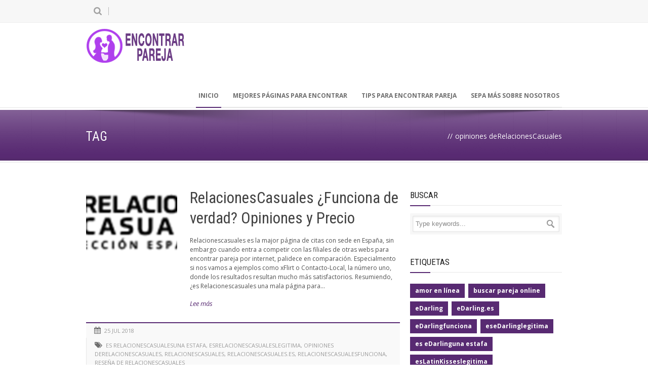

--- FILE ---
content_type: text/html; charset=UTF-8
request_url: https://encontrar-pareja.es/tag/opiniones-derelacionescasuales/
body_size: 10787
content:
<!DOCTYPE html>
<!--[if lt IE 7]><html class="no-js lt-ie9 lt-ie8 lt-ie7" dir="ltr" lang="es" prefix="og: https://ogp.me/ns#" xmlns:og="http://ogp.me/ns#" xmlns:fb="http://ogp.me/ns/fb#"> <![endif]-->
<!--[if IE 7]><html class="no-js lt-ie9 lt-ie8" dir="ltr" lang="es" prefix="og: https://ogp.me/ns#" xmlns:og="http://ogp.me/ns#" xmlns:fb="http://ogp.me/ns/fb#"> <![endif]-->
<!--[if IE 8]><html class="no-js lt-ie9" dir="ltr" lang="es" prefix="og: https://ogp.me/ns#" xmlns:og="http://ogp.me/ns#" xmlns:fb="http://ogp.me/ns/fb#"> <![endif]-->
<!--[if gt IE 8]><!--> <html class="no-js" dir="ltr" lang="es" prefix="og: https://ogp.me/ns#" xmlns:og="http://ogp.me/ns#" xmlns:fb="http://ogp.me/ns/fb#"> <!--<![endif]-->
<head>

	<!-- Basic Page Needs
  ================================================== -->
	<meta charset="UTF-8" />
	

	<!--[if lt IE 9]>
		<script src="http://html5shiv.googlecode.com/svn/trunk/html5.js"></script>
	<![endif]-->

	<!-- CSS
  ================================================== -->
				<meta name="viewport" content="width=device-width, user-scalable=no">
		
	<!--[if IE 7]>
		<link rel="stylesheet" href="https://encontrar-pareja.es/wp-content/themes/maxima/stylesheet/ie7-style.css" /> 
		<link rel="stylesheet" href="https://encontrar-pareja.es/wp-content/themes/maxima/stylesheet/font-awesome/font-awesome-ie7.min.css" /> 
	<![endif]-->	
	
	<meta property="og:image" content="https://encontrar-pareja.es/wp-content/uploads/relacionescasuales-web-de-contactos-150x150.png"/>	<style>img:is([sizes="auto" i], [sizes^="auto," i]) { contain-intrinsic-size: 3000px 1500px }</style>
	
		<!-- All in One SEO 4.9.1 - aioseo.com -->
		<title>opiniones deRelacionesCasuales | Encontrar Pareja</title>
	<meta name="robots" content="max-image-preview:large" />
	<link rel="canonical" href="https://encontrar-pareja.es/tag/opiniones-derelacionescasuales/" />
	<meta name="generator" content="All in One SEO (AIOSEO) 4.9.1" />
		<script type="application/ld+json" class="aioseo-schema">
			{"@context":"https:\/\/schema.org","@graph":[{"@type":"BreadcrumbList","@id":"https:\/\/encontrar-pareja.es\/tag\/opiniones-derelacionescasuales\/#breadcrumblist","itemListElement":[{"@type":"ListItem","@id":"https:\/\/encontrar-pareja.es#listItem","position":1,"name":"Inicio","item":"https:\/\/encontrar-pareja.es","nextItem":{"@type":"ListItem","@id":"https:\/\/encontrar-pareja.es\/tag\/opiniones-derelacionescasuales\/#listItem","name":"opiniones deRelacionesCasuales"}},{"@type":"ListItem","@id":"https:\/\/encontrar-pareja.es\/tag\/opiniones-derelacionescasuales\/#listItem","position":2,"name":"opiniones deRelacionesCasuales","previousItem":{"@type":"ListItem","@id":"https:\/\/encontrar-pareja.es#listItem","name":"Inicio"}}]},{"@type":"CollectionPage","@id":"https:\/\/encontrar-pareja.es\/tag\/opiniones-derelacionescasuales\/#collectionpage","url":"https:\/\/encontrar-pareja.es\/tag\/opiniones-derelacionescasuales\/","name":"opiniones deRelacionesCasuales | Encontrar Pareja","inLanguage":"es-ES","isPartOf":{"@id":"https:\/\/encontrar-pareja.es\/#website"},"breadcrumb":{"@id":"https:\/\/encontrar-pareja.es\/tag\/opiniones-derelacionescasuales\/#breadcrumblist"}},{"@type":"Organization","@id":"https:\/\/encontrar-pareja.es\/#organization","name":"Encontrar Pareja","url":"https:\/\/encontrar-pareja.es\/"},{"@type":"WebSite","@id":"https:\/\/encontrar-pareja.es\/#website","url":"https:\/\/encontrar-pareja.es\/","name":"Encontrar Pareja","inLanguage":"es-ES","publisher":{"@id":"https:\/\/encontrar-pareja.es\/#organization"}}]}
		</script>
		<!-- All in One SEO -->

<link rel='dns-prefetch' href='//encontrar-pareja.es' />
<link rel='dns-prefetch' href='//fonts.googleapis.com' />
<link rel="alternate" type="application/rss+xml" title="Encontrar Pareja &raquo; Feed" href="https://encontrar-pareja.es/feed/" />
<link rel="alternate" type="application/rss+xml" title="Encontrar Pareja &raquo; Feed de los comentarios" href="https://encontrar-pareja.es/comments/feed/" />
<link rel="alternate" type="application/rss+xml" title="Encontrar Pareja &raquo; Etiqueta opiniones deRelacionesCasuales del feed" href="https://encontrar-pareja.es/tag/opiniones-derelacionescasuales/feed/" />
<script type="text/javascript">
/* <![CDATA[ */
window._wpemojiSettings = {"baseUrl":"https:\/\/s.w.org\/images\/core\/emoji\/16.0.1\/72x72\/","ext":".png","svgUrl":"https:\/\/s.w.org\/images\/core\/emoji\/16.0.1\/svg\/","svgExt":".svg","source":{"concatemoji":"https:\/\/encontrar-pareja.es\/wp-includes\/js\/wp-emoji-release.min.js?ver=6.8.3"}};
/*! This file is auto-generated */
!function(s,n){var o,i,e;function c(e){try{var t={supportTests:e,timestamp:(new Date).valueOf()};sessionStorage.setItem(o,JSON.stringify(t))}catch(e){}}function p(e,t,n){e.clearRect(0,0,e.canvas.width,e.canvas.height),e.fillText(t,0,0);var t=new Uint32Array(e.getImageData(0,0,e.canvas.width,e.canvas.height).data),a=(e.clearRect(0,0,e.canvas.width,e.canvas.height),e.fillText(n,0,0),new Uint32Array(e.getImageData(0,0,e.canvas.width,e.canvas.height).data));return t.every(function(e,t){return e===a[t]})}function u(e,t){e.clearRect(0,0,e.canvas.width,e.canvas.height),e.fillText(t,0,0);for(var n=e.getImageData(16,16,1,1),a=0;a<n.data.length;a++)if(0!==n.data[a])return!1;return!0}function f(e,t,n,a){switch(t){case"flag":return n(e,"\ud83c\udff3\ufe0f\u200d\u26a7\ufe0f","\ud83c\udff3\ufe0f\u200b\u26a7\ufe0f")?!1:!n(e,"\ud83c\udde8\ud83c\uddf6","\ud83c\udde8\u200b\ud83c\uddf6")&&!n(e,"\ud83c\udff4\udb40\udc67\udb40\udc62\udb40\udc65\udb40\udc6e\udb40\udc67\udb40\udc7f","\ud83c\udff4\u200b\udb40\udc67\u200b\udb40\udc62\u200b\udb40\udc65\u200b\udb40\udc6e\u200b\udb40\udc67\u200b\udb40\udc7f");case"emoji":return!a(e,"\ud83e\udedf")}return!1}function g(e,t,n,a){var r="undefined"!=typeof WorkerGlobalScope&&self instanceof WorkerGlobalScope?new OffscreenCanvas(300,150):s.createElement("canvas"),o=r.getContext("2d",{willReadFrequently:!0}),i=(o.textBaseline="top",o.font="600 32px Arial",{});return e.forEach(function(e){i[e]=t(o,e,n,a)}),i}function t(e){var t=s.createElement("script");t.src=e,t.defer=!0,s.head.appendChild(t)}"undefined"!=typeof Promise&&(o="wpEmojiSettingsSupports",i=["flag","emoji"],n.supports={everything:!0,everythingExceptFlag:!0},e=new Promise(function(e){s.addEventListener("DOMContentLoaded",e,{once:!0})}),new Promise(function(t){var n=function(){try{var e=JSON.parse(sessionStorage.getItem(o));if("object"==typeof e&&"number"==typeof e.timestamp&&(new Date).valueOf()<e.timestamp+604800&&"object"==typeof e.supportTests)return e.supportTests}catch(e){}return null}();if(!n){if("undefined"!=typeof Worker&&"undefined"!=typeof OffscreenCanvas&&"undefined"!=typeof URL&&URL.createObjectURL&&"undefined"!=typeof Blob)try{var e="postMessage("+g.toString()+"("+[JSON.stringify(i),f.toString(),p.toString(),u.toString()].join(",")+"));",a=new Blob([e],{type:"text/javascript"}),r=new Worker(URL.createObjectURL(a),{name:"wpTestEmojiSupports"});return void(r.onmessage=function(e){c(n=e.data),r.terminate(),t(n)})}catch(e){}c(n=g(i,f,p,u))}t(n)}).then(function(e){for(var t in e)n.supports[t]=e[t],n.supports.everything=n.supports.everything&&n.supports[t],"flag"!==t&&(n.supports.everythingExceptFlag=n.supports.everythingExceptFlag&&n.supports[t]);n.supports.everythingExceptFlag=n.supports.everythingExceptFlag&&!n.supports.flag,n.DOMReady=!1,n.readyCallback=function(){n.DOMReady=!0}}).then(function(){return e}).then(function(){var e;n.supports.everything||(n.readyCallback(),(e=n.source||{}).concatemoji?t(e.concatemoji):e.wpemoji&&e.twemoji&&(t(e.twemoji),t(e.wpemoji)))}))}((window,document),window._wpemojiSettings);
/* ]]> */
</script>
<link rel='stylesheet' id='mxm-style-css' href='https://encontrar-pareja.es/wp-content/themes/maxima/style.css?ver=6.8.3' type='text/css' media='all' />
<link rel='stylesheet' id='mxm-foundation-css' href='https://encontrar-pareja.es/wp-content/themes/maxima/stylesheet/foundation-responsive.css?ver=6.8.3' type='text/css' media='all' />
<link rel='stylesheet' id='style-custom-css' href='https://encontrar-pareja.es/wp-content/themes/maxima/style-custom.css?ver=6.8.3' type='text/css' media='all' />
<link rel='stylesheet' id='Google-Font-Open+Sans-css' href='https://fonts.googleapis.com/css?family=Open+Sans%3An%2Ci%2Cb%2Cbi&#038;subset=latin&#038;ver=6.8.3' type='text/css' media='all' />
<link rel='stylesheet' id='Google-Font-Roboto+Condensed-css' href='https://fonts.googleapis.com/css?family=Roboto+Condensed%3An%2Ci%2Cb%2Cbi&#038;subset=latin&#038;ver=6.8.3' type='text/css' media='all' />
<style id='wp-emoji-styles-inline-css' type='text/css'>

	img.wp-smiley, img.emoji {
		display: inline !important;
		border: none !important;
		box-shadow: none !important;
		height: 1em !important;
		width: 1em !important;
		margin: 0 0.07em !important;
		vertical-align: -0.1em !important;
		background: none !important;
		padding: 0 !important;
	}
</style>
<link rel='stylesheet' id='wp-block-library-css' href='https://encontrar-pareja.es/wp-includes/css/dist/block-library/style.min.css?ver=6.8.3' type='text/css' media='all' />
<style id='classic-theme-styles-inline-css' type='text/css'>
/*! This file is auto-generated */
.wp-block-button__link{color:#fff;background-color:#32373c;border-radius:9999px;box-shadow:none;text-decoration:none;padding:calc(.667em + 2px) calc(1.333em + 2px);font-size:1.125em}.wp-block-file__button{background:#32373c;color:#fff;text-decoration:none}
</style>
<link rel='stylesheet' id='aioseo/css/src/vue/standalone/blocks/table-of-contents/global.scss-css' href='https://encontrar-pareja.es/wp-content/plugins/all-in-one-seo-pack/dist/Lite/assets/css/table-of-contents/global.e90f6d47.css?ver=4.9.1' type='text/css' media='all' />
<style id='global-styles-inline-css' type='text/css'>
:root{--wp--preset--aspect-ratio--square: 1;--wp--preset--aspect-ratio--4-3: 4/3;--wp--preset--aspect-ratio--3-4: 3/4;--wp--preset--aspect-ratio--3-2: 3/2;--wp--preset--aspect-ratio--2-3: 2/3;--wp--preset--aspect-ratio--16-9: 16/9;--wp--preset--aspect-ratio--9-16: 9/16;--wp--preset--color--black: #000000;--wp--preset--color--cyan-bluish-gray: #abb8c3;--wp--preset--color--white: #ffffff;--wp--preset--color--pale-pink: #f78da7;--wp--preset--color--vivid-red: #cf2e2e;--wp--preset--color--luminous-vivid-orange: #ff6900;--wp--preset--color--luminous-vivid-amber: #fcb900;--wp--preset--color--light-green-cyan: #7bdcb5;--wp--preset--color--vivid-green-cyan: #00d084;--wp--preset--color--pale-cyan-blue: #8ed1fc;--wp--preset--color--vivid-cyan-blue: #0693e3;--wp--preset--color--vivid-purple: #9b51e0;--wp--preset--gradient--vivid-cyan-blue-to-vivid-purple: linear-gradient(135deg,rgba(6,147,227,1) 0%,rgb(155,81,224) 100%);--wp--preset--gradient--light-green-cyan-to-vivid-green-cyan: linear-gradient(135deg,rgb(122,220,180) 0%,rgb(0,208,130) 100%);--wp--preset--gradient--luminous-vivid-amber-to-luminous-vivid-orange: linear-gradient(135deg,rgba(252,185,0,1) 0%,rgba(255,105,0,1) 100%);--wp--preset--gradient--luminous-vivid-orange-to-vivid-red: linear-gradient(135deg,rgba(255,105,0,1) 0%,rgb(207,46,46) 100%);--wp--preset--gradient--very-light-gray-to-cyan-bluish-gray: linear-gradient(135deg,rgb(238,238,238) 0%,rgb(169,184,195) 100%);--wp--preset--gradient--cool-to-warm-spectrum: linear-gradient(135deg,rgb(74,234,220) 0%,rgb(151,120,209) 20%,rgb(207,42,186) 40%,rgb(238,44,130) 60%,rgb(251,105,98) 80%,rgb(254,248,76) 100%);--wp--preset--gradient--blush-light-purple: linear-gradient(135deg,rgb(255,206,236) 0%,rgb(152,150,240) 100%);--wp--preset--gradient--blush-bordeaux: linear-gradient(135deg,rgb(254,205,165) 0%,rgb(254,45,45) 50%,rgb(107,0,62) 100%);--wp--preset--gradient--luminous-dusk: linear-gradient(135deg,rgb(255,203,112) 0%,rgb(199,81,192) 50%,rgb(65,88,208) 100%);--wp--preset--gradient--pale-ocean: linear-gradient(135deg,rgb(255,245,203) 0%,rgb(182,227,212) 50%,rgb(51,167,181) 100%);--wp--preset--gradient--electric-grass: linear-gradient(135deg,rgb(202,248,128) 0%,rgb(113,206,126) 100%);--wp--preset--gradient--midnight: linear-gradient(135deg,rgb(2,3,129) 0%,rgb(40,116,252) 100%);--wp--preset--font-size--small: 13px;--wp--preset--font-size--medium: 20px;--wp--preset--font-size--large: 36px;--wp--preset--font-size--x-large: 42px;--wp--preset--spacing--20: 0.44rem;--wp--preset--spacing--30: 0.67rem;--wp--preset--spacing--40: 1rem;--wp--preset--spacing--50: 1.5rem;--wp--preset--spacing--60: 2.25rem;--wp--preset--spacing--70: 3.38rem;--wp--preset--spacing--80: 5.06rem;--wp--preset--shadow--natural: 6px 6px 9px rgba(0, 0, 0, 0.2);--wp--preset--shadow--deep: 12px 12px 50px rgba(0, 0, 0, 0.4);--wp--preset--shadow--sharp: 6px 6px 0px rgba(0, 0, 0, 0.2);--wp--preset--shadow--outlined: 6px 6px 0px -3px rgba(255, 255, 255, 1), 6px 6px rgba(0, 0, 0, 1);--wp--preset--shadow--crisp: 6px 6px 0px rgba(0, 0, 0, 1);}:where(.is-layout-flex){gap: 0.5em;}:where(.is-layout-grid){gap: 0.5em;}body .is-layout-flex{display: flex;}.is-layout-flex{flex-wrap: wrap;align-items: center;}.is-layout-flex > :is(*, div){margin: 0;}body .is-layout-grid{display: grid;}.is-layout-grid > :is(*, div){margin: 0;}:where(.wp-block-columns.is-layout-flex){gap: 2em;}:where(.wp-block-columns.is-layout-grid){gap: 2em;}:where(.wp-block-post-template.is-layout-flex){gap: 1.25em;}:where(.wp-block-post-template.is-layout-grid){gap: 1.25em;}.has-black-color{color: var(--wp--preset--color--black) !important;}.has-cyan-bluish-gray-color{color: var(--wp--preset--color--cyan-bluish-gray) !important;}.has-white-color{color: var(--wp--preset--color--white) !important;}.has-pale-pink-color{color: var(--wp--preset--color--pale-pink) !important;}.has-vivid-red-color{color: var(--wp--preset--color--vivid-red) !important;}.has-luminous-vivid-orange-color{color: var(--wp--preset--color--luminous-vivid-orange) !important;}.has-luminous-vivid-amber-color{color: var(--wp--preset--color--luminous-vivid-amber) !important;}.has-light-green-cyan-color{color: var(--wp--preset--color--light-green-cyan) !important;}.has-vivid-green-cyan-color{color: var(--wp--preset--color--vivid-green-cyan) !important;}.has-pale-cyan-blue-color{color: var(--wp--preset--color--pale-cyan-blue) !important;}.has-vivid-cyan-blue-color{color: var(--wp--preset--color--vivid-cyan-blue) !important;}.has-vivid-purple-color{color: var(--wp--preset--color--vivid-purple) !important;}.has-black-background-color{background-color: var(--wp--preset--color--black) !important;}.has-cyan-bluish-gray-background-color{background-color: var(--wp--preset--color--cyan-bluish-gray) !important;}.has-white-background-color{background-color: var(--wp--preset--color--white) !important;}.has-pale-pink-background-color{background-color: var(--wp--preset--color--pale-pink) !important;}.has-vivid-red-background-color{background-color: var(--wp--preset--color--vivid-red) !important;}.has-luminous-vivid-orange-background-color{background-color: var(--wp--preset--color--luminous-vivid-orange) !important;}.has-luminous-vivid-amber-background-color{background-color: var(--wp--preset--color--luminous-vivid-amber) !important;}.has-light-green-cyan-background-color{background-color: var(--wp--preset--color--light-green-cyan) !important;}.has-vivid-green-cyan-background-color{background-color: var(--wp--preset--color--vivid-green-cyan) !important;}.has-pale-cyan-blue-background-color{background-color: var(--wp--preset--color--pale-cyan-blue) !important;}.has-vivid-cyan-blue-background-color{background-color: var(--wp--preset--color--vivid-cyan-blue) !important;}.has-vivid-purple-background-color{background-color: var(--wp--preset--color--vivid-purple) !important;}.has-black-border-color{border-color: var(--wp--preset--color--black) !important;}.has-cyan-bluish-gray-border-color{border-color: var(--wp--preset--color--cyan-bluish-gray) !important;}.has-white-border-color{border-color: var(--wp--preset--color--white) !important;}.has-pale-pink-border-color{border-color: var(--wp--preset--color--pale-pink) !important;}.has-vivid-red-border-color{border-color: var(--wp--preset--color--vivid-red) !important;}.has-luminous-vivid-orange-border-color{border-color: var(--wp--preset--color--luminous-vivid-orange) !important;}.has-luminous-vivid-amber-border-color{border-color: var(--wp--preset--color--luminous-vivid-amber) !important;}.has-light-green-cyan-border-color{border-color: var(--wp--preset--color--light-green-cyan) !important;}.has-vivid-green-cyan-border-color{border-color: var(--wp--preset--color--vivid-green-cyan) !important;}.has-pale-cyan-blue-border-color{border-color: var(--wp--preset--color--pale-cyan-blue) !important;}.has-vivid-cyan-blue-border-color{border-color: var(--wp--preset--color--vivid-cyan-blue) !important;}.has-vivid-purple-border-color{border-color: var(--wp--preset--color--vivid-purple) !important;}.has-vivid-cyan-blue-to-vivid-purple-gradient-background{background: var(--wp--preset--gradient--vivid-cyan-blue-to-vivid-purple) !important;}.has-light-green-cyan-to-vivid-green-cyan-gradient-background{background: var(--wp--preset--gradient--light-green-cyan-to-vivid-green-cyan) !important;}.has-luminous-vivid-amber-to-luminous-vivid-orange-gradient-background{background: var(--wp--preset--gradient--luminous-vivid-amber-to-luminous-vivid-orange) !important;}.has-luminous-vivid-orange-to-vivid-red-gradient-background{background: var(--wp--preset--gradient--luminous-vivid-orange-to-vivid-red) !important;}.has-very-light-gray-to-cyan-bluish-gray-gradient-background{background: var(--wp--preset--gradient--very-light-gray-to-cyan-bluish-gray) !important;}.has-cool-to-warm-spectrum-gradient-background{background: var(--wp--preset--gradient--cool-to-warm-spectrum) !important;}.has-blush-light-purple-gradient-background{background: var(--wp--preset--gradient--blush-light-purple) !important;}.has-blush-bordeaux-gradient-background{background: var(--wp--preset--gradient--blush-bordeaux) !important;}.has-luminous-dusk-gradient-background{background: var(--wp--preset--gradient--luminous-dusk) !important;}.has-pale-ocean-gradient-background{background: var(--wp--preset--gradient--pale-ocean) !important;}.has-electric-grass-gradient-background{background: var(--wp--preset--gradient--electric-grass) !important;}.has-midnight-gradient-background{background: var(--wp--preset--gradient--midnight) !important;}.has-small-font-size{font-size: var(--wp--preset--font-size--small) !important;}.has-medium-font-size{font-size: var(--wp--preset--font-size--medium) !important;}.has-large-font-size{font-size: var(--wp--preset--font-size--large) !important;}.has-x-large-font-size{font-size: var(--wp--preset--font-size--x-large) !important;}
:where(.wp-block-post-template.is-layout-flex){gap: 1.25em;}:where(.wp-block-post-template.is-layout-grid){gap: 1.25em;}
:where(.wp-block-columns.is-layout-flex){gap: 2em;}:where(.wp-block-columns.is-layout-grid){gap: 2em;}
:root :where(.wp-block-pullquote){font-size: 1.5em;line-height: 1.6;}
</style>
<link rel='stylesheet' id='myStyleSheets-css' href='https://encontrar-pareja.es/wp-content/plugins/author-hreview/style/style.css?ver=6.8.3' type='text/css' media='all' />
<link rel='stylesheet' id='prefix-style-css' href='https://encontrar-pareja.es/wp-content/plugins/trapola/style.css?ver=6.8.3' type='text/css' media='all' />
<link rel='stylesheet' id='superfish-css' href='https://encontrar-pareja.es/wp-content/themes/maxima/stylesheet/superfish.css?ver=6.8.3' type='text/css' media='all' />
<link rel='stylesheet' id='fancybox-css' href='https://encontrar-pareja.es/wp-content/themes/maxima/stylesheet/fancybox.css?ver=6.8.3' type='text/css' media='all' />
<link rel='stylesheet' id='fancybox-thumbs-css' href='https://encontrar-pareja.es/wp-content/themes/maxima/stylesheet/jquery.fancybox-thumbs.css?ver=6.8.3' type='text/css' media='all' />
<link rel='stylesheet' id='font-awesome-css' href='https://encontrar-pareja.es/wp-content/themes/maxima/stylesheet/font-awesome/font-awesome.css?ver=6.8.3' type='text/css' media='all' />
<link rel='stylesheet' id='flex-slider-css' href='https://encontrar-pareja.es/wp-content/themes/maxima/stylesheet/flexslider.css?ver=6.8.3' type='text/css' media='all' />
<script type="text/javascript" src="https://encontrar-pareja.es/wp-includes/js/jquery/jquery.min.js?ver=3.7.1" id="jquery-core-js"></script>
<script type="text/javascript" src="https://encontrar-pareja.es/wp-includes/js/jquery/jquery-migrate.min.js?ver=3.4.1" id="jquery-migrate-js"></script>
<script type="text/javascript" src="https://encontrar-pareja.es/wp-content/themes/maxima/javascript/jquery.fitvids.js?ver=1.0" id="fitvids-js"></script>
<link rel="https://api.w.org/" href="https://encontrar-pareja.es/wp-json/" /><link rel="alternate" title="JSON" type="application/json" href="https://encontrar-pareja.es/wp-json/wp/v2/tags/36" /><link rel="EditURI" type="application/rsd+xml" title="RSD" href="https://encontrar-pareja.es/xmlrpc.php?rsd" />
<meta name="generator" content="WordPress 6.8.3" />
	
<!--[if lt IE 9]>
<style type="text/css">
	div.shortcode-dropcap.circle,
	div.anythingSlider .anythingControls ul a, .flex-control-nav li a, 
	.nivo-controlNav a, ls-bottom-slidebuttons a{
		z-index: 1000;
		position: relative;
		behavior: url(https://encontrar-pareja.es/wp-content/themes/maxima/stylesheet/ie-fix/PIE.php);
	}

	ul.gdl-accordion li, ul.gdl-toggle-box li{ overflow: hidden; }
	
		
</style>
<![endif]-->
		<style type="text/css" id="wp-custom-css">
			 .yarpp-thumbnails-horizontal .yarpp-thumbnail { padding: 8px 8px 46px; margin: 5px 5px 32px; }

  .epes-mmnnl-table-responsive {  width: 100%; line-height: 22px; }
  .epes-mmnnl-table-responsive thead th { 
    color: #fff;
    background-color: #582a72;
    border: 1px solid #dddddd;
    font-size: 0.8em;
    font-weight:bold; 
    padding: 2em 0.1em;
    text-align: center;
    vertical-align: middle;
  }
  
  .epes-mmnnl-table-responsive .logo img{ min-width: 100px; padding: 12px 0 12px;}
  .epes-mmnnl-table-responsive span.full { color: #ffdc00; font-size: 0.8em; text-shadow: 0 0 0.2em #333;}
  .epes-mmnnl-table-responsive span.empty { color: #cccccc; font-size: 0.7em; }
  .epes-mmnnl-table-responsive span.ranking { color: #582a72; font-size: 2em; font-weight: bold; }

  .epes-mmnnl-table-responsive td { 
    font-size: 1em; 
    text-align: center; 
    vertical-align: middle; 
    padding: 1em 0.02em;
    border-bottom: 1em solid #ccc; 
  }
  .epes-mmnnl-table-responsive td a.link-button  { 
    background-color: #582a72; 
    border: 1px solid #000000; 
    color: #fff; 
    padding: 5px 7px;
    margin-right: 5px;
    display: inline-block; 
    font-size: 0.9em;
    font-weight: bold; 
    min-width:4em; 
  }
  .epes-mmnnl-table-responsive td a.link-button:hover { 
    background-color: #FFFFFF; 
    border: 1px solid #582a72; 
    color: #000000; 
    font-size: 0.9em;
    min-width:4em; 
  }

  @media screen and (max-width: 750px) { 
    .epes-mmnnl-table-responsive tr {
     display:block; 
     padding: 1em 0 2em 0;
     border-bottom: 1em solid #ccc;

    }
    .epes-mmnnl-table-responsive td { 
     border-bottom: 1px solid #ecebeb;
     display:block;
     position:relative; 
     vertical-align: middle;
     padding-left:50%;

    } 

    .epes-mmnnl-table-responsive .logo img {
      padding: 0;

    }

    .epes-mmnnl-table-responsive td:before { 
     content: attr(data-label); 
     position:absolute; 
     width:45%; 
     padding-right:5%;
     white-space:nowrap;
     left:1em;
     font-weight:bold; 
     text-align: left;
    }
    .epes-mmnnl-table-responsive thead tr { 
     position:absolute; 
     left:-9999px; 
    }

  }
 
	.links_footer ul li { display:inline-block; margin-left: 20px; }
			.links_footer a {color: #582a72;}		</style>
		
<!-- START - Open Graph and Twitter Card Tags 3.3.7 -->
 <!-- Facebook Open Graph -->
  <meta property="og:locale" content="es_ES"/>
  <meta property="og:site_name" content="Encontrar Pareja"/>
  <meta property="og:title" content="opiniones deRelacionesCasuales"/>
  <meta property="og:url" content="https://encontrar-pareja.es/tag/opiniones-derelacionescasuales/"/>
  <meta property="og:type" content="article"/>
  <meta property="og:description" content="opiniones deRelacionesCasuales"/>
 <!-- Google+ / Schema.org -->
  <meta itemprop="name" content="opiniones deRelacionesCasuales"/>
  <meta itemprop="headline" content="opiniones deRelacionesCasuales"/>
  <meta itemprop="description" content="opiniones deRelacionesCasuales"/>
  <!--<meta itemprop="publisher" content="Encontrar Pareja"/>--> <!-- To solve: The attribute publisher.itemtype has an invalid value -->
 <!-- Twitter Cards -->
  <meta name="twitter:title" content="opiniones deRelacionesCasuales"/>
  <meta name="twitter:url" content="https://encontrar-pareja.es/tag/opiniones-derelacionescasuales/"/>
  <meta name="twitter:description" content="opiniones deRelacionesCasuales"/>
  <meta name="twitter:card" content="summary_large_image"/>
 <!-- SEO -->
 <!-- Misc. tags -->
 <!-- is_tag -->
<!-- END - Open Graph and Twitter Card Tags 3.3.7 -->
	
</head>
<body class="archive tag tag-opiniones-derelacionescasuales tag-36 wp-theme-maxima">
<div class="floating-nav-wrapper"><ul id="menu-top" class="sf-menu"><li id="menu-item-27" class="menu-item menu-item-type-custom menu-item-object-custom menu-item-home menu-item-27"><a href="//encontrar-pareja.es" title="La guía para encontrar pareja en internet">Inicio</a></li>
<li id="menu-item-218" class="menu-item menu-item-type-post_type menu-item-object-post menu-item-218"><a href="https://encontrar-pareja.es/sitios-webs/mejores-paginas-para-encontrar-pareja/" title="Las mejores páginas para encontrar pareja de España!">Mejores Páginas Para Encontrar</a></li>
<li id="menu-item-282" class="menu-item menu-item-type-taxonomy menu-item-object-category menu-item-282"><a href="https://encontrar-pareja.es/tips-para-encontrar/" title="¿Cómo encontrar una pareja?">Tips para encontrar pareja</a></li>
<li id="menu-item-261" class="menu-item menu-item-type-post_type menu-item-object-page menu-item-261"><a href="https://encontrar-pareja.es/sobre-nosotros-y-nuestro-proposito/" title="Sepa más sobre nosotros y sobre nuestro propósito">Sepa Más Sobre Nosotros</a></li>
</ul></div><div class="body-outer-wrapper">
	<div class="body-wrapper">
		<div class="header-outer-wrapper">
			<!-- top navigation -->
							<div class="top-navigation-wrapper boxed-style">
					<div class="top-navigation-container container">
						<div class="top-search-wrapper">								<div class="gdl-search-form">
									<form method="get" id="searchform" action="https://encontrar-pareja.es/">
										<input type="submit" id="searchsubmit" value="" />
										<div class="search-text" id="search-text">
											<input type="text" value="" name="s" id="s" autocomplete="off" data-default="" />
										</div>
										<div class="clear"></div>
									</form>
								</div>
								</div><div class="top-navigation-right"><div id="gdl-social-icon" class="social-wrapper gdl-retina"><div class="social-icon-wrapper"></div></div></div>						<div class="clear"></div>
					</div>
				</div> <!-- top navigation wrapper -->
						
			<div class="header-wrapper boxed-style">
				<div class="header-container container">
					<!-- Get Logo -->
					<div class="logo-wrapper">
						<a href="https://encontrar-pareja.es"><img src="https://encontrar-pareja.es/wp-content/uploads/encontrar-pareja.png" alt="Encontrar Pareja en España"/></a>					</div>

					<!-- Navigation -->
					<div class="gdl-navigation-wrapper">
						<div class="responsive-menu-wrapper"><select id="menu-top-1" class="menu dropdown-menu"><option value="" class="blank">&#8212; Main Menu &#8212;</option><option class="menu-item menu-item-type-custom menu-item-object-custom menu-item-home menu-item-27 menu-item-depth-0" value="//encontrar-pareja.es">Inicio</option>
<option class="menu-item menu-item-type-post_type menu-item-object-post menu-item-218 menu-item-depth-0" value="https://encontrar-pareja.es/sitios-webs/mejores-paginas-para-encontrar-pareja/">Mejores Páginas Para Encontrar</option>
<option class="menu-item menu-item-type-taxonomy menu-item-object-category menu-item-282 menu-item-depth-0" value="https://encontrar-pareja.es/tips-para-encontrar/">Tips para encontrar pareja</option>
<option class="menu-item menu-item-type-post_type menu-item-object-page menu-item-261 menu-item-depth-0" value="https://encontrar-pareja.es/sobre-nosotros-y-nuestro-proposito/">Sepa Más Sobre Nosotros</option>
</select></div><div class="clear"></div><div class="navigation-wrapper sliding-bar"><div class="main-superfish-wrapper" id="main-superfish-wrapper" ><ul id="menu-top-2" class="sf-menu"><li class="menu-item menu-item-type-custom menu-item-object-custom menu-item-home menu-item-27"><a href="//encontrar-pareja.es" title="La guía para encontrar pareja en internet">Inicio</a></li>
<li class="menu-item menu-item-type-post_type menu-item-object-post menu-item-218"><a href="https://encontrar-pareja.es/sitios-webs/mejores-paginas-para-encontrar-pareja/" title="Las mejores páginas para encontrar pareja de España!">Mejores Páginas Para Encontrar</a></li>
<li class="menu-item menu-item-type-taxonomy menu-item-object-category menu-item-282"><a href="https://encontrar-pareja.es/tips-para-encontrar/" title="¿Cómo encontrar una pareja?">Tips para encontrar pareja</a></li>
<li class="menu-item menu-item-type-post_type menu-item-object-page menu-item-261"><a href="https://encontrar-pareja.es/sobre-nosotros-y-nuestro-proposito/" title="Sepa más sobre nosotros y sobre nuestro propósito">Sepa Más Sobre Nosotros</a></li>
</ul><div class="clear"></div></div><div class="gdl-current-menu" ></div><div class="clear"></div></div>						<div class="clear"></div>
					</div>
					<div class="clear"></div>
				</div> <!-- header container -->
			</div> <!-- header wrapper -->
		</div> <!-- header outer wrapper -->
		<div class="page-header-wrapper gdl-container-color boxed-style gdl-border-x bottom"><div class="page-header-inner-wrapper "><div class="page-header-container container"><h1 class="page-header-title">Tag</h1><div class="page-header-caption"><span class="head">//</span>opiniones deRelacionesCasuales</div><div class="clear"></div></div><div class="page-title-top-shadow"></div><div class="page-title-bottom-shadow"></div></div></div>		<div class="content-outer-wrapper">
			<div class="content-wrapper container main ">		<div class="page-wrapper archive-page single-sidebar right-sidebar">
		<div class="row gdl-page-row-wrapper"><div class="gdl-page-left mb0 eight columns"><div class="row"><div class="gdl-page-item mb0 pb20 twelve columns"><div id="blog-item-holder" class="blog-item-holder"><div class="gdl-blog-medium gdl-border-x bottom"><div class="blog-content-wrapper"><div class="blog-medium-media-wrapper"><div class="blog-media-wrapper gdl-image"><a href="https://encontrar-pareja.es/sitios-webs/relacionescasuales/"><img src="https://encontrar-pareja.es/wp-content/uploads/relacionescasuales-web-de-contactos-440x330.png" alt=""/></a></div></div><div class="blog-context-wrapper"><h2 class="blog-title"><a href="https://encontrar-pareja.es/sitios-webs/relacionescasuales/">RelacionesCasuales ¿Funciona de verdad? Opiniones y Precio</a></h2><div class="blog-content">Relacionescasuales es la major página de citas con sede en España, sin embargo cuando entra a competir con las filiales de otras webs para encontrar pareja por internet, palidece en comparación. Especialmento si nos vamos a ejemplos como xFlirt o Contacto-Local, la número uno, donde los resultados resultan mucho más satisfactorios. Resumiendo, ¿es Relacionescasuales una mala página para... <div class="clear"></div><a class="blog-continue-reading" href="https://encontrar-pareja.es/sitios-webs/relacionescasuales/"> Lee más</a></div></div><div class="clear"></div><div class="blog-info-wrapper"><div class="blog-date"><i class="icon-calendar"></i><a href="https://encontrar-pareja.es/2018/07/25/" >25 Jul 2018</a></div><div class="blog-author"><i class="icon-user"></i><a href="https://encontrar-pareja.es/author/me/" title="Entradas de me" rel="author">me</a></div><div class="blog-comment"><i class="icon-comments"></i><span>Comment are off</span></div><div class="blog-tag"><i class="icon-tags"></i><a href="https://encontrar-pareja.es/tag/es-relacionescasualesuna-estafa/" rel="tag">es RelacionesCasualesuna estafa</a>, <a href="https://encontrar-pareja.es/tag/esrelacionescasualeslegitima/" rel="tag">esRelacionesCasualeslegitima</a>, <a href="https://encontrar-pareja.es/tag/opiniones-derelacionescasuales/" rel="tag">opiniones deRelacionesCasuales</a>, <a href="https://encontrar-pareja.es/tag/relacionescasuales/" rel="tag">RelacionesCasuales</a>, <a href="https://encontrar-pareja.es/tag/relacionescasuales-es/" rel="tag">RelacionesCasuales.es</a>, <a href="https://encontrar-pareja.es/tag/relacionescasualesfunciona/" rel="tag">RelacionesCasualesfunciona</a>, <a href="https://encontrar-pareja.es/tag/resena-de-relacionescasuales/" rel="tag">reseña de RelacionesCasuales</a></div><div class="clear"></div></div></div></div></div><div class="clear"></div></div><div class="clear"></div></div></div><div class='four columns mb0 gdl-right-sidebar'><div class='gdl-sidebar-wrapper gdl-border-y left'><div class='sidebar-wrapper'><div class="custom-sidebar widget_search" id="search-2" ><div class="custom-sidebar-title-wrapper"><h3 class="custom-sidebar-title gdl-border-x bottom">Buscar</h3><div class="clear"></div><div class="sidebar-bottom-bar"></div></div><div class="gdlr-search-form">
	<form method="get" id="searchform" action="https://encontrar-pareja.es/">
				<div class="search-text" id="search-text">
			<input type="text" value="Type keywords..." name="s" id="s" autocomplete="off" data-default="Type keywords..." />
		</div>
		<input type="submit" id="searchsubmit" value=" " />
		<div class="clear"></div>
	</form>
</div></div><div class="custom-sidebar widget_tag_cloud" id="tag_cloud-2" ><div class="custom-sidebar-title-wrapper"><h3 class="custom-sidebar-title gdl-border-x bottom">Etiquetas</h3><div class="clear"></div><div class="sidebar-bottom-bar"></div></div><div class="tagcloud"><a href="https://encontrar-pareja.es/tag/amor-en-linea/" class="tag-cloud-link tag-link-173 tag-link-position-1" style="font-size: 22pt;" aria-label="amor en línea (3 elementos)">amor en línea</a>
<a href="https://encontrar-pareja.es/tag/buscar-pareja-online/" class="tag-cloud-link tag-link-154 tag-link-position-2" style="font-size: 8pt;" aria-label="buscar pareja online (1 elemento)">buscar pareja online</a>
<a href="https://encontrar-pareja.es/tag/edarling/" class="tag-cloud-link tag-link-111 tag-link-position-3" style="font-size: 8pt;" aria-label="eDarling (1 elemento)">eDarling</a>
<a href="https://encontrar-pareja.es/tag/edarling-es/" class="tag-cloud-link tag-link-112 tag-link-position-4" style="font-size: 8pt;" aria-label="eDarling.es (1 elemento)">eDarling.es</a>
<a href="https://encontrar-pareja.es/tag/edarlingfunciona/" class="tag-cloud-link tag-link-115 tag-link-position-5" style="font-size: 8pt;" aria-label="eDarlingfunciona (1 elemento)">eDarlingfunciona</a>
<a href="https://encontrar-pareja.es/tag/esedarlinglegitima/" class="tag-cloud-link tag-link-116 tag-link-position-6" style="font-size: 8pt;" aria-label="eseDarlinglegitima (1 elemento)">eseDarlinglegitima</a>
<a href="https://encontrar-pareja.es/tag/es-edarlinguna-estafa/" class="tag-cloud-link tag-link-114 tag-link-position-7" style="font-size: 8pt;" aria-label="es eDarlinguna estafa (1 elemento)">es eDarlinguna estafa</a>
<a href="https://encontrar-pareja.es/tag/eslatinkisseslegitima/" class="tag-cloud-link tag-link-137 tag-link-position-8" style="font-size: 8pt;" aria-label="esLatinKisseslegitima (1 elemento)">esLatinKisseslegitima</a>
<a href="https://encontrar-pareja.es/tag/es-latinkissesuna-estafa/" class="tag-cloud-link tag-link-135 tag-link-position-9" style="font-size: 8pt;" aria-label="es LatinKissesuna estafa (1 elemento)">es LatinKissesuna estafa</a>
<a href="https://encontrar-pareja.es/tag/esloventinelegitima/" class="tag-cloud-link tag-link-130 tag-link-position-10" style="font-size: 8pt;" aria-label="esLoventinelegitima (1 elemento)">esLoventinelegitima</a>
<a href="https://encontrar-pareja.es/tag/es-loventineuna-estafa/" class="tag-cloud-link tag-link-128 tag-link-position-11" style="font-size: 8pt;" aria-label="es Loventineuna estafa (1 elemento)">es Loventineuna estafa</a>
<a href="https://encontrar-pareja.es/tag/esmingle2legitima/" class="tag-cloud-link tag-link-109 tag-link-position-12" style="font-size: 8pt;" aria-label="esMingle2legitima (1 elemento)">esMingle2legitima</a>
<a href="https://encontrar-pareja.es/tag/es-mingle2una-estafa/" class="tag-cloud-link tag-link-107 tag-link-position-13" style="font-size: 8pt;" aria-label="es Mingle2una estafa (1 elemento)">es Mingle2una estafa</a>
<a href="https://encontrar-pareja.es/tag/esquierorollolegitima/" class="tag-cloud-link tag-link-151 tag-link-position-14" style="font-size: 8pt;" aria-label="esQuierorollolegitima (1 elemento)">esQuierorollolegitima</a>
<a href="https://encontrar-pareja.es/tag/es-quierorollouna-estafa/" class="tag-cloud-link tag-link-149 tag-link-position-15" style="font-size: 8pt;" aria-label="es Quierorollouna estafa (1 elemento)">es Quierorollouna estafa</a>
<a href="https://encontrar-pareja.es/tag/esyoteconozcolegitima/" class="tag-cloud-link tag-link-144 tag-link-position-16" style="font-size: 8pt;" aria-label="esYoteconozcolegitima (1 elemento)">esYoteconozcolegitima</a>
<a href="https://encontrar-pareja.es/tag/es-yoteconozcouna-estafa/" class="tag-cloud-link tag-link-142 tag-link-position-17" style="font-size: 8pt;" aria-label="es Yoteconozcouna estafa (1 elemento)">es Yoteconozcouna estafa</a>
<a href="https://encontrar-pareja.es/tag/latinkisses/" class="tag-cloud-link tag-link-132 tag-link-position-18" style="font-size: 8pt;" aria-label="LatinKisses (1 elemento)">LatinKisses</a>
<a href="https://encontrar-pareja.es/tag/latinkisses-es/" class="tag-cloud-link tag-link-133 tag-link-position-19" style="font-size: 8pt;" aria-label="LatinKisses.es (1 elemento)">LatinKisses.es</a>
<a href="https://encontrar-pareja.es/tag/latinkissesfunciona/" class="tag-cloud-link tag-link-136 tag-link-position-20" style="font-size: 8pt;" aria-label="LatinKissesfunciona (1 elemento)">LatinKissesfunciona</a>
<a href="https://encontrar-pareja.es/tag/loventine/" class="tag-cloud-link tag-link-125 tag-link-position-21" style="font-size: 8pt;" aria-label="Loventine (1 elemento)">Loventine</a>
<a href="https://encontrar-pareja.es/tag/loventine-com/" class="tag-cloud-link tag-link-126 tag-link-position-22" style="font-size: 8pt;" aria-label="Loventine.com (1 elemento)">Loventine.com</a>
<a href="https://encontrar-pareja.es/tag/loventinefunciona/" class="tag-cloud-link tag-link-129 tag-link-position-23" style="font-size: 8pt;" aria-label="Loventinefunciona (1 elemento)">Loventinefunciona</a>
<a href="https://encontrar-pareja.es/tag/mejores-paginas-para-encontrar-pareja/" class="tag-cloud-link tag-link-153 tag-link-position-24" style="font-size: 8pt;" aria-label="mejores páginas para encontrar pareja (1 elemento)">mejores páginas para encontrar pareja</a>
<a href="https://encontrar-pareja.es/tag/mingle2funciona/" class="tag-cloud-link tag-link-108 tag-link-position-25" style="font-size: 8pt;" aria-label="Mingle2funciona (1 elemento)">Mingle2funciona</a>
<a href="https://encontrar-pareja.es/tag/opiniones-deedarling/" class="tag-cloud-link tag-link-113 tag-link-position-26" style="font-size: 8pt;" aria-label="opiniones deeDarling (1 elemento)">opiniones deeDarling</a>
<a href="https://encontrar-pareja.es/tag/opiniones-delatinkisses/" class="tag-cloud-link tag-link-134 tag-link-position-27" style="font-size: 8pt;" aria-label="opiniones deLatinKisses (1 elemento)">opiniones deLatinKisses</a>
<a href="https://encontrar-pareja.es/tag/opiniones-deloventine/" class="tag-cloud-link tag-link-127 tag-link-position-28" style="font-size: 8pt;" aria-label="opiniones deLoventine (1 elemento)">opiniones deLoventine</a>
<a href="https://encontrar-pareja.es/tag/opiniones-dequierorollo/" class="tag-cloud-link tag-link-148 tag-link-position-29" style="font-size: 8pt;" aria-label="opiniones deQuierorollo (1 elemento)">opiniones deQuierorollo</a>
<a href="https://encontrar-pareja.es/tag/opiniones-deyoteconozco/" class="tag-cloud-link tag-link-141 tag-link-position-30" style="font-size: 8pt;" aria-label="opiniones deYoteconozco (1 elemento)">opiniones deYoteconozco</a>
<a href="https://encontrar-pareja.es/tag/quierorollo/" class="tag-cloud-link tag-link-146 tag-link-position-31" style="font-size: 8pt;" aria-label="Quierorollo (1 elemento)">Quierorollo</a>
<a href="https://encontrar-pareja.es/tag/quierorollo-es/" class="tag-cloud-link tag-link-147 tag-link-position-32" style="font-size: 8pt;" aria-label="Quierorollo.es (1 elemento)">Quierorollo.es</a>
<a href="https://encontrar-pareja.es/tag/quierorollofunciona/" class="tag-cloud-link tag-link-150 tag-link-position-33" style="font-size: 8pt;" aria-label="Quierorollofunciona (1 elemento)">Quierorollofunciona</a>
<a href="https://encontrar-pareja.es/tag/resena-de-edarling/" class="tag-cloud-link tag-link-117 tag-link-position-34" style="font-size: 8pt;" aria-label="reseña de eDarling (1 elemento)">reseña de eDarling</a>
<a href="https://encontrar-pareja.es/tag/resena-de-latinkisses/" class="tag-cloud-link tag-link-138 tag-link-position-35" style="font-size: 8pt;" aria-label="reseña de LatinKisses (1 elemento)">reseña de LatinKisses</a>
<a href="https://encontrar-pareja.es/tag/resena-de-loventine/" class="tag-cloud-link tag-link-131 tag-link-position-36" style="font-size: 8pt;" aria-label="reseña de Loventine (1 elemento)">reseña de Loventine</a>
<a href="https://encontrar-pareja.es/tag/resena-de-mingle2/" class="tag-cloud-link tag-link-110 tag-link-position-37" style="font-size: 8pt;" aria-label="reseña de Mingle2 (1 elemento)">reseña de Mingle2</a>
<a href="https://encontrar-pareja.es/tag/resena-de-quierorollo/" class="tag-cloud-link tag-link-152 tag-link-position-38" style="font-size: 8pt;" aria-label="reseña de Quierorollo (1 elemento)">reseña de Quierorollo</a>
<a href="https://encontrar-pareja.es/tag/resena-de-yoteconozco/" class="tag-cloud-link tag-link-145 tag-link-position-39" style="font-size: 8pt;" aria-label="reseña de Yoteconozco (1 elemento)">reseña de Yoteconozco</a>
<a href="https://encontrar-pareja.es/tag/resena-de-zonacitas/" class="tag-cloud-link tag-link-124 tag-link-position-40" style="font-size: 8pt;" aria-label="reseña de ZonaCitas (1 elemento)">reseña de ZonaCitas</a>
<a href="https://encontrar-pareja.es/tag/yoteconozco/" class="tag-cloud-link tag-link-139 tag-link-position-41" style="font-size: 8pt;" aria-label="Yoteconozco (1 elemento)">Yoteconozco</a>
<a href="https://encontrar-pareja.es/tag/yoteconozco-com/" class="tag-cloud-link tag-link-140 tag-link-position-42" style="font-size: 8pt;" aria-label="Yoteconozco.com (1 elemento)">Yoteconozco.com</a>
<a href="https://encontrar-pareja.es/tag/yoteconozcofunciona/" class="tag-cloud-link tag-link-143 tag-link-position-43" style="font-size: 8pt;" aria-label="Yoteconozcofunciona (1 elemento)">Yoteconozcofunciona</a>
<a href="https://encontrar-pareja.es/tag/zonacitas/" class="tag-cloud-link tag-link-118 tag-link-position-44" style="font-size: 8pt;" aria-label="ZonaCitas (1 elemento)">ZonaCitas</a>
<a href="https://encontrar-pareja.es/tag/zonacitas-com/" class="tag-cloud-link tag-link-119 tag-link-position-45" style="font-size: 8pt;" aria-label="ZonaCitas.com (1 elemento)">ZonaCitas.com</a></div>
</div></div></div></div><div class="clear"></div></div>		<div class="clear"></div>
	</div> <!-- page wrapper -->
			</div> <!-- content wrapper -->
		</div> <!-- content outer wrapper -->

				
		
		<div class="footer-wrapper boxed-style">

		<!-- Get Footer Widget -->
							<div class="container footer-container">
				<div class="footer-widget-wrapper">
					<div class="row">
						<div class="four columns gdl-footer-1 mb0"><div class="widget_text custom-sidebar widget_custom_html" id="custom_html-2" ><div class="textwidget custom-html-widget"><script type="text/javascript">
  var _paq = _paq || [];
  _paq.push(["trackPageView"]);
  _paq.push(["enableLinkTracking"]);
  
  (function() {
    var u="//encontrar-pareja.es/";
    _paq.push(["setTrackerUrl", u+"piwik.php"]);
    _paq.push(["setSiteId", "125"]);
    var d=document, g=d.createElement("script"), s=d.getElementsByTagName("script")[0];
    g.type="text/javascript"; g.async=true; g.defer=true; g.src=u+"piwik.php"; s.parentNode.insertBefore(g,s);
})();
</script></div></div><div class="custom-sidebar widget_text" id="text-2" >			<div class="textwidget"></div>
		</div></div><div class="four columns gdl-footer-2 mb0"></div><div class="four columns gdl-footer-3 mb0"></div>						<div class="clear"></div>
					</div> <!-- close row -->
					
					<!-- Get Copyright Text -->
																<div class="copyright-wrapper">
							<div class="copyright-border"></div>
							<div class="copyright-left">
															</div>
						</div>
										
				</div>
			</div> 
		
		</div><!-- footer wrapper -->
	</div> <!-- body wrapper -->
</div> <!-- body outer wrapper -->
	
<script type="speculationrules">
{"prefetch":[{"source":"document","where":{"and":[{"href_matches":"\/*"},{"not":{"href_matches":["\/wp-*.php","\/wp-admin\/*","\/wp-content\/uploads\/*","\/wp-content\/*","\/wp-content\/plugins\/*","\/wp-content\/themes\/maxima\/*","\/*\\?(.+)"]}},{"not":{"selector_matches":"a[rel~=\"nofollow\"]"}},{"not":{"selector_matches":".no-prefetch, .no-prefetch a"}}]},"eagerness":"conservative"}]}
</script>
<script type="text/javascript">jQuery(document).ready(function(){});</script>	<script>
		var getElementsByClassName=function(a,b,c){if(document.getElementsByClassName){getElementsByClassName=function(a,b,c){c=c||document;var d=c.getElementsByClassName(a),e=b?new RegExp("\\b"+b+"\\b","i"):null,f=[],g;for(var h=0,i=d.length;h<i;h+=1){g=d[h];if(!e||e.test(g.nodeName)){f.push(g)}}return f}}else if(document.evaluate){getElementsByClassName=function(a,b,c){b=b||"*";c=c||document;var d=a.split(" "),e="",f="http://www.w3.org/1999/xhtml",g=document.documentElement.namespaceURI===f?f:null,h=[],i,j;for(var k=0,l=d.length;k<l;k+=1){e+="[contains(concat(' ', @class, ' '), ' "+d[k]+" ')]"}try{i=document.evaluate(".//"+b+e,c,g,0,null)}catch(m){i=document.evaluate(".//"+b+e,c,null,0,null)}while(j=i.iterateNext()){h.push(j)}return h}}else{getElementsByClassName=function(a,b,c){b=b||"*";c=c||document;var d=a.split(" "),e=[],f=b==="*"&&c.all?c.all:c.getElementsByTagName(b),g,h=[],i;for(var j=0,k=d.length;j<k;j+=1){e.push(new RegExp("(^|\\s)"+d[j]+"(\\s|$)"))}for(var l=0,m=f.length;l<m;l+=1){g=f[l];i=false;for(var n=0,o=e.length;n<o;n+=1){i=e[n].test(g.className);if(!i){break}}if(i){h.push(g)}}return h}}return getElementsByClassName(a,b,c)},
			dropdowns = getElementsByClassName( 'dropdown-menu' );
		for ( i=0; i<dropdowns.length; i++ )
			dropdowns[i].onchange = function(){ if ( this.value != '' ) window.location.href = this.value; }
	</script>
	<link rel='stylesheet' id='rpwe-style-css' href='https://encontrar-pareja.es/wp-content/plugins/recent-posts-widget-extended/assets/css/rpwe-frontend.css?ver=2.0.2' type='text/css' media='all' />
<script type="module"  src="https://encontrar-pareja.es/wp-content/plugins/all-in-one-seo-pack/dist/Lite/assets/table-of-contents.95d0dfce.js?ver=4.9.1" id="aioseo/js/src/vue/standalone/blocks/table-of-contents/frontend.js-js"></script>
<script type="text/javascript" src="https://encontrar-pareja.es/wp-content/themes/maxima/javascript/superfish.js?ver=1.0" id="superfish-js"></script>
<script type="text/javascript" src="https://encontrar-pareja.es/wp-content/themes/maxima/javascript/supersub.js?ver=1.0" id="supersub-js"></script>
<script type="text/javascript" src="https://encontrar-pareja.es/wp-content/themes/maxima/javascript/hoverIntent.js?ver=1.0" id="hover-intent-js"></script>
<script type="text/javascript" src="https://encontrar-pareja.es/wp-content/themes/maxima/javascript/jquery.easing.js?ver=1.0" id="easing-js"></script>
<script type="text/javascript" id="fancybox-js-extra">
/* <![CDATA[ */
var ATTR = {"enable":"enable","width":"80","height":"45"};
/* ]]> */
</script>
<script type="text/javascript" src="https://encontrar-pareja.es/wp-content/themes/maxima/javascript/jquery.fancybox.js?ver=1.0" id="fancybox-js"></script>
<script type="text/javascript" src="https://encontrar-pareja.es/wp-content/themes/maxima/javascript/jquery.fancybox-media.js?ver=1.0" id="fancybox-media-js"></script>
<script type="text/javascript" src="https://encontrar-pareja.es/wp-content/themes/maxima/javascript/jquery.fancybox-thumbs.js?ver=1.0" id="fancybox-thumbs-js"></script>
<script type="text/javascript" src="https://encontrar-pareja.es/wp-content/themes/maxima/javascript/gdl-scripts.js?ver=1.0" id="gdl-scripts-js"></script>
<script type="text/javascript" id="flex-slider-js-extra">
/* <![CDATA[ */
var FLEX = {"animation":"fade","pauseOnHover":"enable","controlNav":"disable","directionNav":"enable","animationSpeed":"600","slideshowSpeed":"12000","pauseOnAction":"disable","thumbnail_width":"75","thumbnail_height":"50","controlsContainer":".flexslider"};
/* ]]> */
</script>
<script type="text/javascript" src="https://encontrar-pareja.es/wp-content/themes/maxima/javascript/jquery.flexslider.js?ver=1.0" id="flex-slider-js"></script>

<script defer src="https://static.cloudflareinsights.com/beacon.min.js/vcd15cbe7772f49c399c6a5babf22c1241717689176015" integrity="sha512-ZpsOmlRQV6y907TI0dKBHq9Md29nnaEIPlkf84rnaERnq6zvWvPUqr2ft8M1aS28oN72PdrCzSjY4U6VaAw1EQ==" data-cf-beacon='{"version":"2024.11.0","token":"66724158fcf847a19156a2ad0b9d384a","r":1,"server_timing":{"name":{"cfCacheStatus":true,"cfEdge":true,"cfExtPri":true,"cfL4":true,"cfOrigin":true,"cfSpeedBrain":true},"location_startswith":null}}' crossorigin="anonymous"></script>
</body>
</html>